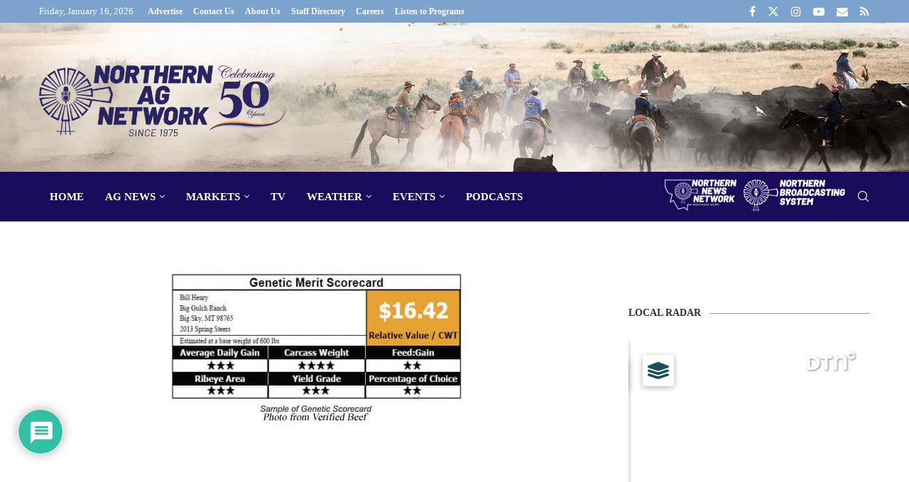

--- FILE ---
content_type: text/html; charset=utf-8
request_url: https://www.google.com/recaptcha/api2/aframe
body_size: 268
content:
<!DOCTYPE HTML><html><head><meta http-equiv="content-type" content="text/html; charset=UTF-8"></head><body><script nonce="wu5NzRW3P22eiMbZC-uDZw">/** Anti-fraud and anti-abuse applications only. See google.com/recaptcha */ try{var clients={'sodar':'https://pagead2.googlesyndication.com/pagead/sodar?'};window.addEventListener("message",function(a){try{if(a.source===window.parent){var b=JSON.parse(a.data);var c=clients[b['id']];if(c){var d=document.createElement('img');d.src=c+b['params']+'&rc='+(localStorage.getItem("rc::a")?sessionStorage.getItem("rc::b"):"");window.document.body.appendChild(d);sessionStorage.setItem("rc::e",parseInt(sessionStorage.getItem("rc::e")||0)+1);localStorage.setItem("rc::h",'1768693063355');}}}catch(b){}});window.parent.postMessage("_grecaptcha_ready", "*");}catch(b){}</script></body></html>